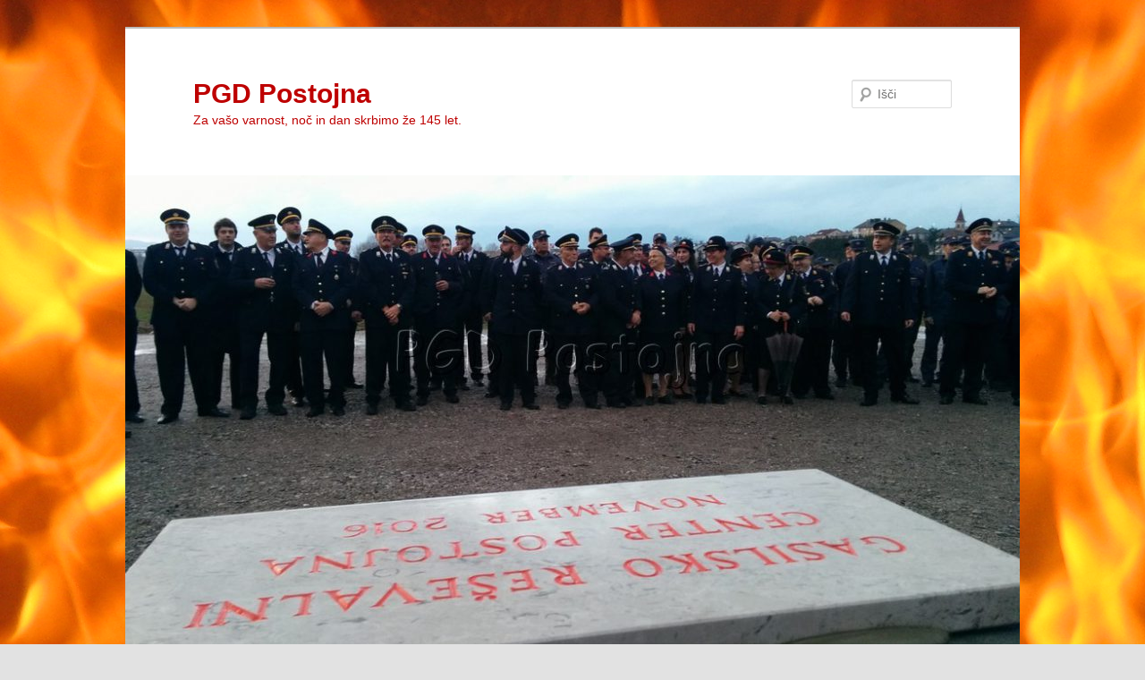

--- FILE ---
content_type: text/html; charset=UTF-8
request_url: https://www.pgd-postojna.si/archives/10161
body_size: 9815
content:
<!DOCTYPE html>
<!--[if IE 6]>
<html id="ie6" lang="sl-SI">
<![endif]-->
<!--[if IE 7]>
<html id="ie7" lang="sl-SI">
<![endif]-->
<!--[if IE 8]>
<html id="ie8" lang="sl-SI">
<![endif]-->
<!--[if !(IE 6) & !(IE 7) & !(IE 8)]><!-->
<html lang="sl-SI">
<!--<![endif]-->
<head>
<meta charset="UTF-8" />
<meta name="viewport" content="width=device-width, initial-scale=1.0" />
<title>
Nesreča pri &#8220;Paniču&#8221; | PGD Postojna	</title>
<link rel="profile" href="https://gmpg.org/xfn/11" />
<link rel="stylesheet" type="text/css" media="all" href="https://www.pgd-postojna.si/wp-content/themes/twentyeleven/style.css?ver=20241112" />
<link rel="pingback" href="https://www.pgd-postojna.si/xmlrpc.php">
<!--[if lt IE 9]>
<script src="https://www.pgd-postojna.si/wp-content/themes/twentyeleven/js/html5.js?ver=3.7.0" type="text/javascript"></script>
<![endif]-->
<meta name='robots' content='max-image-preview:large' />
<link rel="alternate" type="application/rss+xml" title="PGD Postojna &raquo; Vir" href="https://www.pgd-postojna.si/feed" />
<link rel="alternate" type="application/rss+xml" title="PGD Postojna &raquo; Vir komentarjev" href="https://www.pgd-postojna.si/comments/feed" />
<script type="text/javascript">
window._wpemojiSettings = {"baseUrl":"https:\/\/s.w.org\/images\/core\/emoji\/14.0.0\/72x72\/","ext":".png","svgUrl":"https:\/\/s.w.org\/images\/core\/emoji\/14.0.0\/svg\/","svgExt":".svg","source":{"concatemoji":"https:\/\/www.pgd-postojna.si\/wp-includes\/js\/wp-emoji-release.min.js?ver=6.2.8"}};
/*! This file is auto-generated */
!function(e,a,t){var n,r,o,i=a.createElement("canvas"),p=i.getContext&&i.getContext("2d");function s(e,t){p.clearRect(0,0,i.width,i.height),p.fillText(e,0,0);e=i.toDataURL();return p.clearRect(0,0,i.width,i.height),p.fillText(t,0,0),e===i.toDataURL()}function c(e){var t=a.createElement("script");t.src=e,t.defer=t.type="text/javascript",a.getElementsByTagName("head")[0].appendChild(t)}for(o=Array("flag","emoji"),t.supports={everything:!0,everythingExceptFlag:!0},r=0;r<o.length;r++)t.supports[o[r]]=function(e){if(p&&p.fillText)switch(p.textBaseline="top",p.font="600 32px Arial",e){case"flag":return s("\ud83c\udff3\ufe0f\u200d\u26a7\ufe0f","\ud83c\udff3\ufe0f\u200b\u26a7\ufe0f")?!1:!s("\ud83c\uddfa\ud83c\uddf3","\ud83c\uddfa\u200b\ud83c\uddf3")&&!s("\ud83c\udff4\udb40\udc67\udb40\udc62\udb40\udc65\udb40\udc6e\udb40\udc67\udb40\udc7f","\ud83c\udff4\u200b\udb40\udc67\u200b\udb40\udc62\u200b\udb40\udc65\u200b\udb40\udc6e\u200b\udb40\udc67\u200b\udb40\udc7f");case"emoji":return!s("\ud83e\udef1\ud83c\udffb\u200d\ud83e\udef2\ud83c\udfff","\ud83e\udef1\ud83c\udffb\u200b\ud83e\udef2\ud83c\udfff")}return!1}(o[r]),t.supports.everything=t.supports.everything&&t.supports[o[r]],"flag"!==o[r]&&(t.supports.everythingExceptFlag=t.supports.everythingExceptFlag&&t.supports[o[r]]);t.supports.everythingExceptFlag=t.supports.everythingExceptFlag&&!t.supports.flag,t.DOMReady=!1,t.readyCallback=function(){t.DOMReady=!0},t.supports.everything||(n=function(){t.readyCallback()},a.addEventListener?(a.addEventListener("DOMContentLoaded",n,!1),e.addEventListener("load",n,!1)):(e.attachEvent("onload",n),a.attachEvent("onreadystatechange",function(){"complete"===a.readyState&&t.readyCallback()})),(e=t.source||{}).concatemoji?c(e.concatemoji):e.wpemoji&&e.twemoji&&(c(e.twemoji),c(e.wpemoji)))}(window,document,window._wpemojiSettings);
</script>
<style type="text/css">
img.wp-smiley,
img.emoji {
	display: inline !important;
	border: none !important;
	box-shadow: none !important;
	height: 1em !important;
	width: 1em !important;
	margin: 0 0.07em !important;
	vertical-align: -0.1em !important;
	background: none !important;
	padding: 0 !important;
}
</style>
	<link rel='stylesheet' id='wp-block-library-css' href='https://www.pgd-postojna.si/wp-includes/css/dist/block-library/style.min.css?ver=6.2.8' type='text/css' media='all' />
<style id='wp-block-library-theme-inline-css' type='text/css'>
.wp-block-audio figcaption{color:#555;font-size:13px;text-align:center}.is-dark-theme .wp-block-audio figcaption{color:hsla(0,0%,100%,.65)}.wp-block-audio{margin:0 0 1em}.wp-block-code{border:1px solid #ccc;border-radius:4px;font-family:Menlo,Consolas,monaco,monospace;padding:.8em 1em}.wp-block-embed figcaption{color:#555;font-size:13px;text-align:center}.is-dark-theme .wp-block-embed figcaption{color:hsla(0,0%,100%,.65)}.wp-block-embed{margin:0 0 1em}.blocks-gallery-caption{color:#555;font-size:13px;text-align:center}.is-dark-theme .blocks-gallery-caption{color:hsla(0,0%,100%,.65)}.wp-block-image figcaption{color:#555;font-size:13px;text-align:center}.is-dark-theme .wp-block-image figcaption{color:hsla(0,0%,100%,.65)}.wp-block-image{margin:0 0 1em}.wp-block-pullquote{border-bottom:4px solid;border-top:4px solid;color:currentColor;margin-bottom:1.75em}.wp-block-pullquote cite,.wp-block-pullquote footer,.wp-block-pullquote__citation{color:currentColor;font-size:.8125em;font-style:normal;text-transform:uppercase}.wp-block-quote{border-left:.25em solid;margin:0 0 1.75em;padding-left:1em}.wp-block-quote cite,.wp-block-quote footer{color:currentColor;font-size:.8125em;font-style:normal;position:relative}.wp-block-quote.has-text-align-right{border-left:none;border-right:.25em solid;padding-left:0;padding-right:1em}.wp-block-quote.has-text-align-center{border:none;padding-left:0}.wp-block-quote.is-large,.wp-block-quote.is-style-large,.wp-block-quote.is-style-plain{border:none}.wp-block-search .wp-block-search__label{font-weight:700}.wp-block-search__button{border:1px solid #ccc;padding:.375em .625em}:where(.wp-block-group.has-background){padding:1.25em 2.375em}.wp-block-separator.has-css-opacity{opacity:.4}.wp-block-separator{border:none;border-bottom:2px solid;margin-left:auto;margin-right:auto}.wp-block-separator.has-alpha-channel-opacity{opacity:1}.wp-block-separator:not(.is-style-wide):not(.is-style-dots){width:100px}.wp-block-separator.has-background:not(.is-style-dots){border-bottom:none;height:1px}.wp-block-separator.has-background:not(.is-style-wide):not(.is-style-dots){height:2px}.wp-block-table{margin:0 0 1em}.wp-block-table td,.wp-block-table th{word-break:normal}.wp-block-table figcaption{color:#555;font-size:13px;text-align:center}.is-dark-theme .wp-block-table figcaption{color:hsla(0,0%,100%,.65)}.wp-block-video figcaption{color:#555;font-size:13px;text-align:center}.is-dark-theme .wp-block-video figcaption{color:hsla(0,0%,100%,.65)}.wp-block-video{margin:0 0 1em}.wp-block-template-part.has-background{margin-bottom:0;margin-top:0;padding:1.25em 2.375em}
</style>
<link rel='stylesheet' id='classic-theme-styles-css' href='https://www.pgd-postojna.si/wp-includes/css/classic-themes.min.css?ver=6.2.8' type='text/css' media='all' />
<style id='global-styles-inline-css' type='text/css'>
body{--wp--preset--color--black: #000;--wp--preset--color--cyan-bluish-gray: #abb8c3;--wp--preset--color--white: #fff;--wp--preset--color--pale-pink: #f78da7;--wp--preset--color--vivid-red: #cf2e2e;--wp--preset--color--luminous-vivid-orange: #ff6900;--wp--preset--color--luminous-vivid-amber: #fcb900;--wp--preset--color--light-green-cyan: #7bdcb5;--wp--preset--color--vivid-green-cyan: #00d084;--wp--preset--color--pale-cyan-blue: #8ed1fc;--wp--preset--color--vivid-cyan-blue: #0693e3;--wp--preset--color--vivid-purple: #9b51e0;--wp--preset--color--blue: #1982d1;--wp--preset--color--dark-gray: #373737;--wp--preset--color--medium-gray: #666;--wp--preset--color--light-gray: #e2e2e2;--wp--preset--gradient--vivid-cyan-blue-to-vivid-purple: linear-gradient(135deg,rgba(6,147,227,1) 0%,rgb(155,81,224) 100%);--wp--preset--gradient--light-green-cyan-to-vivid-green-cyan: linear-gradient(135deg,rgb(122,220,180) 0%,rgb(0,208,130) 100%);--wp--preset--gradient--luminous-vivid-amber-to-luminous-vivid-orange: linear-gradient(135deg,rgba(252,185,0,1) 0%,rgba(255,105,0,1) 100%);--wp--preset--gradient--luminous-vivid-orange-to-vivid-red: linear-gradient(135deg,rgba(255,105,0,1) 0%,rgb(207,46,46) 100%);--wp--preset--gradient--very-light-gray-to-cyan-bluish-gray: linear-gradient(135deg,rgb(238,238,238) 0%,rgb(169,184,195) 100%);--wp--preset--gradient--cool-to-warm-spectrum: linear-gradient(135deg,rgb(74,234,220) 0%,rgb(151,120,209) 20%,rgb(207,42,186) 40%,rgb(238,44,130) 60%,rgb(251,105,98) 80%,rgb(254,248,76) 100%);--wp--preset--gradient--blush-light-purple: linear-gradient(135deg,rgb(255,206,236) 0%,rgb(152,150,240) 100%);--wp--preset--gradient--blush-bordeaux: linear-gradient(135deg,rgb(254,205,165) 0%,rgb(254,45,45) 50%,rgb(107,0,62) 100%);--wp--preset--gradient--luminous-dusk: linear-gradient(135deg,rgb(255,203,112) 0%,rgb(199,81,192) 50%,rgb(65,88,208) 100%);--wp--preset--gradient--pale-ocean: linear-gradient(135deg,rgb(255,245,203) 0%,rgb(182,227,212) 50%,rgb(51,167,181) 100%);--wp--preset--gradient--electric-grass: linear-gradient(135deg,rgb(202,248,128) 0%,rgb(113,206,126) 100%);--wp--preset--gradient--midnight: linear-gradient(135deg,rgb(2,3,129) 0%,rgb(40,116,252) 100%);--wp--preset--duotone--dark-grayscale: url('#wp-duotone-dark-grayscale');--wp--preset--duotone--grayscale: url('#wp-duotone-grayscale');--wp--preset--duotone--purple-yellow: url('#wp-duotone-purple-yellow');--wp--preset--duotone--blue-red: url('#wp-duotone-blue-red');--wp--preset--duotone--midnight: url('#wp-duotone-midnight');--wp--preset--duotone--magenta-yellow: url('#wp-duotone-magenta-yellow');--wp--preset--duotone--purple-green: url('#wp-duotone-purple-green');--wp--preset--duotone--blue-orange: url('#wp-duotone-blue-orange');--wp--preset--font-size--small: 13px;--wp--preset--font-size--medium: 20px;--wp--preset--font-size--large: 36px;--wp--preset--font-size--x-large: 42px;--wp--preset--spacing--20: 0.44rem;--wp--preset--spacing--30: 0.67rem;--wp--preset--spacing--40: 1rem;--wp--preset--spacing--50: 1.5rem;--wp--preset--spacing--60: 2.25rem;--wp--preset--spacing--70: 3.38rem;--wp--preset--spacing--80: 5.06rem;--wp--preset--shadow--natural: 6px 6px 9px rgba(0, 0, 0, 0.2);--wp--preset--shadow--deep: 12px 12px 50px rgba(0, 0, 0, 0.4);--wp--preset--shadow--sharp: 6px 6px 0px rgba(0, 0, 0, 0.2);--wp--preset--shadow--outlined: 6px 6px 0px -3px rgba(255, 255, 255, 1), 6px 6px rgba(0, 0, 0, 1);--wp--preset--shadow--crisp: 6px 6px 0px rgba(0, 0, 0, 1);}:where(.is-layout-flex){gap: 0.5em;}body .is-layout-flow > .alignleft{float: left;margin-inline-start: 0;margin-inline-end: 2em;}body .is-layout-flow > .alignright{float: right;margin-inline-start: 2em;margin-inline-end: 0;}body .is-layout-flow > .aligncenter{margin-left: auto !important;margin-right: auto !important;}body .is-layout-constrained > .alignleft{float: left;margin-inline-start: 0;margin-inline-end: 2em;}body .is-layout-constrained > .alignright{float: right;margin-inline-start: 2em;margin-inline-end: 0;}body .is-layout-constrained > .aligncenter{margin-left: auto !important;margin-right: auto !important;}body .is-layout-constrained > :where(:not(.alignleft):not(.alignright):not(.alignfull)){max-width: var(--wp--style--global--content-size);margin-left: auto !important;margin-right: auto !important;}body .is-layout-constrained > .alignwide{max-width: var(--wp--style--global--wide-size);}body .is-layout-flex{display: flex;}body .is-layout-flex{flex-wrap: wrap;align-items: center;}body .is-layout-flex > *{margin: 0;}:where(.wp-block-columns.is-layout-flex){gap: 2em;}.has-black-color{color: var(--wp--preset--color--black) !important;}.has-cyan-bluish-gray-color{color: var(--wp--preset--color--cyan-bluish-gray) !important;}.has-white-color{color: var(--wp--preset--color--white) !important;}.has-pale-pink-color{color: var(--wp--preset--color--pale-pink) !important;}.has-vivid-red-color{color: var(--wp--preset--color--vivid-red) !important;}.has-luminous-vivid-orange-color{color: var(--wp--preset--color--luminous-vivid-orange) !important;}.has-luminous-vivid-amber-color{color: var(--wp--preset--color--luminous-vivid-amber) !important;}.has-light-green-cyan-color{color: var(--wp--preset--color--light-green-cyan) !important;}.has-vivid-green-cyan-color{color: var(--wp--preset--color--vivid-green-cyan) !important;}.has-pale-cyan-blue-color{color: var(--wp--preset--color--pale-cyan-blue) !important;}.has-vivid-cyan-blue-color{color: var(--wp--preset--color--vivid-cyan-blue) !important;}.has-vivid-purple-color{color: var(--wp--preset--color--vivid-purple) !important;}.has-black-background-color{background-color: var(--wp--preset--color--black) !important;}.has-cyan-bluish-gray-background-color{background-color: var(--wp--preset--color--cyan-bluish-gray) !important;}.has-white-background-color{background-color: var(--wp--preset--color--white) !important;}.has-pale-pink-background-color{background-color: var(--wp--preset--color--pale-pink) !important;}.has-vivid-red-background-color{background-color: var(--wp--preset--color--vivid-red) !important;}.has-luminous-vivid-orange-background-color{background-color: var(--wp--preset--color--luminous-vivid-orange) !important;}.has-luminous-vivid-amber-background-color{background-color: var(--wp--preset--color--luminous-vivid-amber) !important;}.has-light-green-cyan-background-color{background-color: var(--wp--preset--color--light-green-cyan) !important;}.has-vivid-green-cyan-background-color{background-color: var(--wp--preset--color--vivid-green-cyan) !important;}.has-pale-cyan-blue-background-color{background-color: var(--wp--preset--color--pale-cyan-blue) !important;}.has-vivid-cyan-blue-background-color{background-color: var(--wp--preset--color--vivid-cyan-blue) !important;}.has-vivid-purple-background-color{background-color: var(--wp--preset--color--vivid-purple) !important;}.has-black-border-color{border-color: var(--wp--preset--color--black) !important;}.has-cyan-bluish-gray-border-color{border-color: var(--wp--preset--color--cyan-bluish-gray) !important;}.has-white-border-color{border-color: var(--wp--preset--color--white) !important;}.has-pale-pink-border-color{border-color: var(--wp--preset--color--pale-pink) !important;}.has-vivid-red-border-color{border-color: var(--wp--preset--color--vivid-red) !important;}.has-luminous-vivid-orange-border-color{border-color: var(--wp--preset--color--luminous-vivid-orange) !important;}.has-luminous-vivid-amber-border-color{border-color: var(--wp--preset--color--luminous-vivid-amber) !important;}.has-light-green-cyan-border-color{border-color: var(--wp--preset--color--light-green-cyan) !important;}.has-vivid-green-cyan-border-color{border-color: var(--wp--preset--color--vivid-green-cyan) !important;}.has-pale-cyan-blue-border-color{border-color: var(--wp--preset--color--pale-cyan-blue) !important;}.has-vivid-cyan-blue-border-color{border-color: var(--wp--preset--color--vivid-cyan-blue) !important;}.has-vivid-purple-border-color{border-color: var(--wp--preset--color--vivid-purple) !important;}.has-vivid-cyan-blue-to-vivid-purple-gradient-background{background: var(--wp--preset--gradient--vivid-cyan-blue-to-vivid-purple) !important;}.has-light-green-cyan-to-vivid-green-cyan-gradient-background{background: var(--wp--preset--gradient--light-green-cyan-to-vivid-green-cyan) !important;}.has-luminous-vivid-amber-to-luminous-vivid-orange-gradient-background{background: var(--wp--preset--gradient--luminous-vivid-amber-to-luminous-vivid-orange) !important;}.has-luminous-vivid-orange-to-vivid-red-gradient-background{background: var(--wp--preset--gradient--luminous-vivid-orange-to-vivid-red) !important;}.has-very-light-gray-to-cyan-bluish-gray-gradient-background{background: var(--wp--preset--gradient--very-light-gray-to-cyan-bluish-gray) !important;}.has-cool-to-warm-spectrum-gradient-background{background: var(--wp--preset--gradient--cool-to-warm-spectrum) !important;}.has-blush-light-purple-gradient-background{background: var(--wp--preset--gradient--blush-light-purple) !important;}.has-blush-bordeaux-gradient-background{background: var(--wp--preset--gradient--blush-bordeaux) !important;}.has-luminous-dusk-gradient-background{background: var(--wp--preset--gradient--luminous-dusk) !important;}.has-pale-ocean-gradient-background{background: var(--wp--preset--gradient--pale-ocean) !important;}.has-electric-grass-gradient-background{background: var(--wp--preset--gradient--electric-grass) !important;}.has-midnight-gradient-background{background: var(--wp--preset--gradient--midnight) !important;}.has-small-font-size{font-size: var(--wp--preset--font-size--small) !important;}.has-medium-font-size{font-size: var(--wp--preset--font-size--medium) !important;}.has-large-font-size{font-size: var(--wp--preset--font-size--large) !important;}.has-x-large-font-size{font-size: var(--wp--preset--font-size--x-large) !important;}
.wp-block-navigation a:where(:not(.wp-element-button)){color: inherit;}
:where(.wp-block-columns.is-layout-flex){gap: 2em;}
.wp-block-pullquote{font-size: 1.5em;line-height: 1.6;}
</style>
<link rel='stylesheet' id='twentyeleven-block-style-css' href='https://www.pgd-postojna.si/wp-content/themes/twentyeleven/blocks.css?ver=20240703' type='text/css' media='all' />
<link rel="https://api.w.org/" href="https://www.pgd-postojna.si/wp-json/" /><link rel="alternate" type="application/json" href="https://www.pgd-postojna.si/wp-json/wp/v2/posts/10161" /><link rel="EditURI" type="application/rsd+xml" title="RSD" href="https://www.pgd-postojna.si/xmlrpc.php?rsd" />
<link rel="wlwmanifest" type="application/wlwmanifest+xml" href="https://www.pgd-postojna.si/wp-includes/wlwmanifest.xml" />
<meta name="generator" content="WordPress 6.2.8" />
<link rel="canonical" href="https://www.pgd-postojna.si/archives/10161" />
<link rel='shortlink' href='https://www.pgd-postojna.si/?p=10161' />
<link rel="alternate" type="application/json+oembed" href="https://www.pgd-postojna.si/wp-json/oembed/1.0/embed?url=https%3A%2F%2Fwww.pgd-postojna.si%2Farchives%2F10161" />
<link rel="alternate" type="text/xml+oembed" href="https://www.pgd-postojna.si/wp-json/oembed/1.0/embed?url=https%3A%2F%2Fwww.pgd-postojna.si%2Farchives%2F10161&#038;format=xml" />
			<style type="text/css">
				.gllr_image_row {
					clear: both;
				}
			</style>
			<!-- Analytics by WP Statistics v14.12.1 - https://wp-statistics.com -->
		<style type="text/css" id="twentyeleven-header-css">
				#site-title a,
		#site-description {
			color: #be0000;
		}
		</style>
		<style type="text/css" id="custom-background-css">
body.custom-background { background-image: url("https://www.pgd-postojna.si/wp-content/uploads/IMG_95742.jpg"); background-position: left top; background-size: auto; background-repeat: repeat; background-attachment: scroll; }
</style>
	<link rel="icon" href="https://www.pgd-postojna.si/wp-content/uploads/2015/06/cropped-2015-06-06-17.33.36-32x32.jpg" sizes="32x32" />
<link rel="icon" href="https://www.pgd-postojna.si/wp-content/uploads/2015/06/cropped-2015-06-06-17.33.36-192x192.jpg" sizes="192x192" />
<link rel="apple-touch-icon" href="https://www.pgd-postojna.si/wp-content/uploads/2015/06/cropped-2015-06-06-17.33.36-180x180.jpg" />
<meta name="msapplication-TileImage" content="https://www.pgd-postojna.si/wp-content/uploads/2015/06/cropped-2015-06-06-17.33.36-270x270.jpg" />
</head>

<body class="post-template-default single single-post postid-10161 single-format-gallery custom-background wp-embed-responsive gllr_twentyeleven single-author singular two-column right-sidebar">
<div class="skip-link"><a class="assistive-text" href="#content">Preskoči na glavno vsebino</a></div><svg xmlns="http://www.w3.org/2000/svg" viewBox="0 0 0 0" width="0" height="0" focusable="false" role="none" style="visibility: hidden; position: absolute; left: -9999px; overflow: hidden;" ><defs><filter id="wp-duotone-dark-grayscale"><feColorMatrix color-interpolation-filters="sRGB" type="matrix" values=" .299 .587 .114 0 0 .299 .587 .114 0 0 .299 .587 .114 0 0 .299 .587 .114 0 0 " /><feComponentTransfer color-interpolation-filters="sRGB" ><feFuncR type="table" tableValues="0 0.49803921568627" /><feFuncG type="table" tableValues="0 0.49803921568627" /><feFuncB type="table" tableValues="0 0.49803921568627" /><feFuncA type="table" tableValues="1 1" /></feComponentTransfer><feComposite in2="SourceGraphic" operator="in" /></filter></defs></svg><svg xmlns="http://www.w3.org/2000/svg" viewBox="0 0 0 0" width="0" height="0" focusable="false" role="none" style="visibility: hidden; position: absolute; left: -9999px; overflow: hidden;" ><defs><filter id="wp-duotone-grayscale"><feColorMatrix color-interpolation-filters="sRGB" type="matrix" values=" .299 .587 .114 0 0 .299 .587 .114 0 0 .299 .587 .114 0 0 .299 .587 .114 0 0 " /><feComponentTransfer color-interpolation-filters="sRGB" ><feFuncR type="table" tableValues="0 1" /><feFuncG type="table" tableValues="0 1" /><feFuncB type="table" tableValues="0 1" /><feFuncA type="table" tableValues="1 1" /></feComponentTransfer><feComposite in2="SourceGraphic" operator="in" /></filter></defs></svg><svg xmlns="http://www.w3.org/2000/svg" viewBox="0 0 0 0" width="0" height="0" focusable="false" role="none" style="visibility: hidden; position: absolute; left: -9999px; overflow: hidden;" ><defs><filter id="wp-duotone-purple-yellow"><feColorMatrix color-interpolation-filters="sRGB" type="matrix" values=" .299 .587 .114 0 0 .299 .587 .114 0 0 .299 .587 .114 0 0 .299 .587 .114 0 0 " /><feComponentTransfer color-interpolation-filters="sRGB" ><feFuncR type="table" tableValues="0.54901960784314 0.98823529411765" /><feFuncG type="table" tableValues="0 1" /><feFuncB type="table" tableValues="0.71764705882353 0.25490196078431" /><feFuncA type="table" tableValues="1 1" /></feComponentTransfer><feComposite in2="SourceGraphic" operator="in" /></filter></defs></svg><svg xmlns="http://www.w3.org/2000/svg" viewBox="0 0 0 0" width="0" height="0" focusable="false" role="none" style="visibility: hidden; position: absolute; left: -9999px; overflow: hidden;" ><defs><filter id="wp-duotone-blue-red"><feColorMatrix color-interpolation-filters="sRGB" type="matrix" values=" .299 .587 .114 0 0 .299 .587 .114 0 0 .299 .587 .114 0 0 .299 .587 .114 0 0 " /><feComponentTransfer color-interpolation-filters="sRGB" ><feFuncR type="table" tableValues="0 1" /><feFuncG type="table" tableValues="0 0.27843137254902" /><feFuncB type="table" tableValues="0.5921568627451 0.27843137254902" /><feFuncA type="table" tableValues="1 1" /></feComponentTransfer><feComposite in2="SourceGraphic" operator="in" /></filter></defs></svg><svg xmlns="http://www.w3.org/2000/svg" viewBox="0 0 0 0" width="0" height="0" focusable="false" role="none" style="visibility: hidden; position: absolute; left: -9999px; overflow: hidden;" ><defs><filter id="wp-duotone-midnight"><feColorMatrix color-interpolation-filters="sRGB" type="matrix" values=" .299 .587 .114 0 0 .299 .587 .114 0 0 .299 .587 .114 0 0 .299 .587 .114 0 0 " /><feComponentTransfer color-interpolation-filters="sRGB" ><feFuncR type="table" tableValues="0 0" /><feFuncG type="table" tableValues="0 0.64705882352941" /><feFuncB type="table" tableValues="0 1" /><feFuncA type="table" tableValues="1 1" /></feComponentTransfer><feComposite in2="SourceGraphic" operator="in" /></filter></defs></svg><svg xmlns="http://www.w3.org/2000/svg" viewBox="0 0 0 0" width="0" height="0" focusable="false" role="none" style="visibility: hidden; position: absolute; left: -9999px; overflow: hidden;" ><defs><filter id="wp-duotone-magenta-yellow"><feColorMatrix color-interpolation-filters="sRGB" type="matrix" values=" .299 .587 .114 0 0 .299 .587 .114 0 0 .299 .587 .114 0 0 .299 .587 .114 0 0 " /><feComponentTransfer color-interpolation-filters="sRGB" ><feFuncR type="table" tableValues="0.78039215686275 1" /><feFuncG type="table" tableValues="0 0.94901960784314" /><feFuncB type="table" tableValues="0.35294117647059 0.47058823529412" /><feFuncA type="table" tableValues="1 1" /></feComponentTransfer><feComposite in2="SourceGraphic" operator="in" /></filter></defs></svg><svg xmlns="http://www.w3.org/2000/svg" viewBox="0 0 0 0" width="0" height="0" focusable="false" role="none" style="visibility: hidden; position: absolute; left: -9999px; overflow: hidden;" ><defs><filter id="wp-duotone-purple-green"><feColorMatrix color-interpolation-filters="sRGB" type="matrix" values=" .299 .587 .114 0 0 .299 .587 .114 0 0 .299 .587 .114 0 0 .299 .587 .114 0 0 " /><feComponentTransfer color-interpolation-filters="sRGB" ><feFuncR type="table" tableValues="0.65098039215686 0.40392156862745" /><feFuncG type="table" tableValues="0 1" /><feFuncB type="table" tableValues="0.44705882352941 0.4" /><feFuncA type="table" tableValues="1 1" /></feComponentTransfer><feComposite in2="SourceGraphic" operator="in" /></filter></defs></svg><svg xmlns="http://www.w3.org/2000/svg" viewBox="0 0 0 0" width="0" height="0" focusable="false" role="none" style="visibility: hidden; position: absolute; left: -9999px; overflow: hidden;" ><defs><filter id="wp-duotone-blue-orange"><feColorMatrix color-interpolation-filters="sRGB" type="matrix" values=" .299 .587 .114 0 0 .299 .587 .114 0 0 .299 .587 .114 0 0 .299 .587 .114 0 0 " /><feComponentTransfer color-interpolation-filters="sRGB" ><feFuncR type="table" tableValues="0.098039215686275 1" /><feFuncG type="table" tableValues="0 0.66274509803922" /><feFuncB type="table" tableValues="0.84705882352941 0.41960784313725" /><feFuncA type="table" tableValues="1 1" /></feComponentTransfer><feComposite in2="SourceGraphic" operator="in" /></filter></defs></svg><div id="page" class="hfeed">
	<header id="branding">
			<hgroup>
				<h1 id="site-title"><span><a href="https://www.pgd-postojna.si/" rel="home">PGD Postojna</a></span></h1>
				<h2 id="site-description">Za vašo varnost, noč in dan skrbimo že 145 let.</h2>
			</hgroup>

						<a href="https://www.pgd-postojna.si/">
				<img src="https://www.pgd-postojna.si/wp-content/uploads/2016/11/cropped-IMG_20161121_161038.jpg" width="1000" height="526" alt="PGD Postojna" srcset="https://www.pgd-postojna.si/wp-content/uploads/2016/11/cropped-IMG_20161121_161038.jpg 1000w, https://www.pgd-postojna.si/wp-content/uploads/2016/11/cropped-IMG_20161121_161038-300x158.jpg 300w, https://www.pgd-postojna.si/wp-content/uploads/2016/11/cropped-IMG_20161121_161038-768x404.jpg 768w, https://www.pgd-postojna.si/wp-content/uploads/2016/11/cropped-IMG_20161121_161038-500x263.jpg 500w" sizes="(max-width: 1000px) 100vw, 1000px" />			</a>
			
									<form method="get" id="searchform" action="https://www.pgd-postojna.si/">
		<label for="s" class="assistive-text">Išči</label>
		<input type="text" class="field" name="s" id="s" placeholder="Išči" />
		<input type="submit" class="submit" name="submit" id="searchsubmit" value="Išči" />
	</form>
			
			<nav id="access">
				<h3 class="assistive-text">Glavni meni</h3>
				<div class="menu-osnovni-container"><ul id="menu-osnovni" class="menu"><li id="menu-item-59" class="menu-item menu-item-type-custom menu-item-object-custom menu-item-home menu-item-59"><a href="http://www.pgd-postojna.si/">Domov</a></li>
<li id="menu-item-648" class="menu-item menu-item-type-post_type menu-item-object-page menu-item-has-children menu-item-648"><a href="https://www.pgd-postojna.si/o-nas">O nas</a>
<ul class="sub-menu">
	<li id="menu-item-649" class="menu-item menu-item-type-post_type menu-item-object-page menu-item-649"><a href="https://www.pgd-postojna.si/o-nas/drustvo-danes">Društvo danes</a></li>
	<li id="menu-item-650" class="menu-item menu-item-type-post_type menu-item-object-page menu-item-650"><a href="https://www.pgd-postojna.si/o-nas/vodstvo">Vodstvo</a></li>
	<li id="menu-item-651" class="menu-item menu-item-type-post_type menu-item-object-page menu-item-651"><a href="https://www.pgd-postojna.si/o-nas/vodstvo/poveljstvo">Poveljstvo</a></li>
	<li id="menu-item-652" class="menu-item menu-item-type-post_type menu-item-object-page menu-item-652"><a href="https://www.pgd-postojna.si/o-nas/upravni-odbor">Upravni odbor</a></li>
	<li id="menu-item-653" class="menu-item menu-item-type-post_type menu-item-object-page menu-item-653"><a href="https://www.pgd-postojna.si/o-nas/nadzorni-odbor">Nadzorni odbor</a></li>
	<li id="menu-item-654" class="menu-item menu-item-type-post_type menu-item-object-page menu-item-654"><a href="https://www.pgd-postojna.si/o-nas/castno-razsodisce">Disciplinska komisija</a></li>
</ul>
</li>
<li id="menu-item-144" class="menu-item menu-item-type-post_type menu-item-object-page menu-item-144"><a href="https://www.pgd-postojna.si/zgodovina">Zgodovina</a></li>
<li id="menu-item-61" class="menu-item menu-item-type-post_type menu-item-object-page menu-item-has-children menu-item-61"><a href="https://www.pgd-postojna.si/vozila">Vozila</a>
<ul class="sub-menu">
	<li id="menu-item-12882" class="menu-item menu-item-type-post_type menu-item-object-page menu-item-12882"><a href="https://www.pgd-postojna.si/pv-1">PV-1</a></li>
	<li id="menu-item-531" class="menu-item menu-item-type-post_type menu-item-object-page menu-item-531"><a href="https://www.pgd-postojna.si/vozila/pv-1">GVM</a></li>
	<li id="menu-item-107" class="menu-item menu-item-type-post_type menu-item-object-page menu-item-107"><a href="https://www.pgd-postojna.si/vozila/vw-transporter-htv-2">HTRV-1</a></li>
	<li id="menu-item-532" class="menu-item menu-item-type-post_type menu-item-object-page menu-item-532"><a href="https://www.pgd-postojna.si/vozila/trv-1">TRV D</a></li>
	<li id="menu-item-527" class="menu-item menu-item-type-post_type menu-item-object-page menu-item-527"><a href="https://www.pgd-postojna.si/vozila/ovd">GVC 1</a></li>
	<li id="menu-item-535" class="menu-item menu-item-type-post_type menu-item-object-page menu-item-535"><a href="https://www.pgd-postojna.si/vozila/gvc-2450">GVC 2</a></li>
	<li id="menu-item-20444" class="menu-item menu-item-type-post_type menu-item-object-page menu-item-20444"><a href="https://www.pgd-postojna.si/gvc-3">GVC – 3</a></li>
	<li id="menu-item-138" class="menu-item menu-item-type-post_type menu-item-object-page menu-item-138"><a href="https://www.pgd-postojna.si/vozila/gozdar">GCGP 1</a></li>
	<li id="menu-item-529" class="menu-item menu-item-type-post_type menu-item-object-page menu-item-529"><a href="https://www.pgd-postojna.si/vozila/gv-gp-1">GVGP-1</a></li>
	<li id="menu-item-530" class="menu-item menu-item-type-post_type menu-item-object-page menu-item-530"><a href="https://www.pgd-postojna.si/vozila/gv-gp-2">GVGP-2</a></li>
	<li id="menu-item-2256" class="menu-item menu-item-type-post_type menu-item-object-page menu-item-2256"><a href="https://www.pgd-postojna.si/vozila/gv-gp-2-2">GV-GP 2</a></li>
	<li id="menu-item-12165" class="menu-item menu-item-type-post_type menu-item-object-page menu-item-12165"><a href="https://www.pgd-postojna.si/vozila/alk-33m">ALK 33m</a></li>
	<li id="menu-item-524" class="menu-item menu-item-type-post_type menu-item-object-page menu-item-524"><a href="https://www.pgd-postojna.si/vozila/alk-44">ALK 44m</a></li>
	<li id="menu-item-12887" class="menu-item menu-item-type-post_type menu-item-object-page menu-item-12887"><a href="https://www.pgd-postojna.si/vgv">VGV</a></li>
	<li id="menu-item-526" class="menu-item menu-item-type-post_type menu-item-object-page menu-item-526"><a href="https://www.pgd-postojna.si/vozila/ovd-2">GVL – 1</a></li>
	<li id="menu-item-528" class="menu-item menu-item-type-post_type menu-item-object-page menu-item-528"><a href="https://www.pgd-postojna.si/vozila/gvm">GVM</a></li>
	<li id="menu-item-525" class="menu-item menu-item-type-post_type menu-item-object-page menu-item-525"><a href="https://www.pgd-postojna.si/vozila/grc-1">GRČ-1</a></li>
</ul>
</li>
<li id="menu-item-643" class="menu-item menu-item-type-post_type menu-item-object-page menu-item-643"><a href="https://www.pgd-postojna.si/operativa-2">Operativa</a></li>
<li id="menu-item-384" class="menu-item menu-item-type-post_type menu-item-object-page menu-item-has-children menu-item-384"><a href="https://www.pgd-postojna.si/prevenitva">Prevenitva</a>
<ul class="sub-menu">
	<li id="menu-item-695" class="menu-item menu-item-type-post_type menu-item-object-page menu-item-695"><a href="https://www.pgd-postojna.si/prevenitva/postopki-in-naloge-v-primeru-pozara">Postopki in naloge v primeru požara</a></li>
	<li id="menu-item-703" class="menu-item menu-item-type-post_type menu-item-object-page menu-item-703"><a href="https://www.pgd-postojna.si/prevenitva/pozarna-varnost">Požarna varnost</a></li>
</ul>
</li>
<li id="menu-item-149" class="menu-item menu-item-type-post_type menu-item-object-page menu-item-has-children menu-item-149"><a href="https://www.pgd-postojna.si/storitve">Storitve</a>
<ul class="sub-menu">
	<li id="menu-item-536" class="menu-item menu-item-type-post_type menu-item-object-page menu-item-536"><a href="https://www.pgd-postojna.si/storitve/servis-gasilnikov">SERVIS GASILNIKOV</a></li>
	<li id="menu-item-545" class="menu-item menu-item-type-post_type menu-item-object-page menu-item-545"><a href="https://www.pgd-postojna.si/storitve/pregledi-in-preizkusi-hidrantnega-omrezja">PREGLEDI IN PREIZKUSI HIDRANTNEGA OMREŽJA</a></li>
	<li id="menu-item-552" class="menu-item menu-item-type-post_type menu-item-object-page menu-item-552"><a href="https://www.pgd-postojna.si/storitve/izobrazevanje-in-usposabljanje">IZOBRAŽEVANJE IN USPOSABLJANJE</a></li>
	<li id="menu-item-572" class="menu-item menu-item-type-post_type menu-item-object-page menu-item-572"><a href="https://www.pgd-postojna.si/servis-in-prodaja-naprav">SERVIS IN PRODAJA NAPRAV</a></li>
	<li id="menu-item-604" class="menu-item menu-item-type-post_type menu-item-object-page menu-item-604"><a href="https://www.pgd-postojna.si/prevozi-vode-in-pranje">PREVOZI VODE IN PRANJE</a></li>
	<li id="menu-item-611" class="menu-item menu-item-type-post_type menu-item-object-page menu-item-611"><a href="https://www.pgd-postojna.si/polnjenje-tlacnih-posod">POLNJENJE TLAČNIH POSOD</a></li>
	<li id="menu-item-616" class="menu-item menu-item-type-post_type menu-item-object-page menu-item-616"><a href="https://www.pgd-postojna.si/prevozi">PREVOZI</a></li>
	<li id="menu-item-621" class="menu-item menu-item-type-post_type menu-item-object-page menu-item-621"><a href="https://www.pgd-postojna.si/druge-storitve">DRUGE STORITVE</a></li>
</ul>
</li>
<li id="menu-item-1355" class="menu-item menu-item-type-post_type menu-item-object-page menu-item-1355"><a href="https://www.pgd-postojna.si/galerija-2">Galerija</a></li>
</ul></div>			</nav><!-- #access -->
	</header><!-- #branding -->


	<div id="main">

		<div id="primary">
			<div id="content" role="main">

				
					<nav id="nav-single">
						<h3 class="assistive-text">Krmarjenje po prispevkih</h3>
						<span class="nav-previous"><a href="https://www.pgd-postojna.si/archives/10144" rel="prev"><span class="meta-nav">&larr;</span> Nazaj</a></span>
						<span class="nav-next"><a href="https://www.pgd-postojna.si/archives/10182" rel="next">Naslednji <span class="meta-nav">&rarr;</span></a></span>
					</nav><!-- #nav-single -->

					
<article id="post-10161" class="post-10161 post type-post status-publish format-gallery hentry category-intervencije-2016 post_format-post-format-gallery">
	<header class="entry-header">
		<h1 class="entry-title">Nesreča pri &#8220;Paniču&#8221;</h1>

				<div class="entry-meta">
			<span class="sep">Objavljeno </span><a href="https://www.pgd-postojna.si/archives/10161" title="16:33" rel="bookmark"><time class="entry-date" datetime="2016-09-07T16:33:01+01:00">7. septembra, 2016</time></a><span class="by-author"> <span class="sep">, </span> <span class="author vcard"><a class="url fn n" href="https://www.pgd-postojna.si/archives/author/pgdpostojna" title="Poglej vse prispevke, ki jih je objavil/a pgdpostojna" rel="author">pgdpostojna</a></span></span>		</div><!-- .entry-meta -->
			</header><!-- .entry-header -->

	<div class="entry-content">
		<p>V torek, 6. septembra, smo ob 15.01 uri odhiteli na regionalno cesto med Postojno in Razdrtim. Pred &#8220;Smrekcami&#8221; sta voznik motornega kolesa in sopotnica na motorju zapeljala z vozišča in trčila v obcestno drevo. Gasilci smo na kraju trčenja izvedli prometno in protipožarno varovanje, odstranili vozilo, da smo lahko nudili pomoč ekipi NMP pri oskrbi in prenosu poškodovanega do reševalnega vozila.</p>
<p style="text-align: center;"><a href="http://www.pgd-postojna.si/archives/10161/img_20160906_150946" rel="attachment wp-att-10162"><img decoding="async" class="aligncenter size-medium wp-image-10162" src="http://www.pgd-postojna.si/wp-content/uploads/2016/09/IMG_20160906_150946-300x225.jpg" alt="IMG_20160906_150946" width="300" height="225" srcset="https://www.pgd-postojna.si/wp-content/uploads/2016/09/IMG_20160906_150946-300x225.jpg 300w, https://www.pgd-postojna.si/wp-content/uploads/2016/09/IMG_20160906_150946.jpg 1024w, https://www.pgd-postojna.si/wp-content/uploads/2016/09/IMG_20160906_150946-400x300.jpg 400w, https://www.pgd-postojna.si/wp-content/uploads/2016/09/IMG_20160906_150946-160x120.jpg 160w" sizes="(max-width: 300px) 100vw, 300px" /></a> <a href="http://www.pgd-postojna.si/archives/10161/img_20160906_150955" rel="attachment wp-att-10163"><img decoding="async" loading="lazy" class="aligncenter size-medium wp-image-10163" src="http://www.pgd-postojna.si/wp-content/uploads/2016/09/IMG_20160906_150955-300x225.jpg" alt="IMG_20160906_150955" width="300" height="225" srcset="https://www.pgd-postojna.si/wp-content/uploads/2016/09/IMG_20160906_150955-300x225.jpg 300w, https://www.pgd-postojna.si/wp-content/uploads/2016/09/IMG_20160906_150955.jpg 1024w, https://www.pgd-postojna.si/wp-content/uploads/2016/09/IMG_20160906_150955-400x300.jpg 400w, https://www.pgd-postojna.si/wp-content/uploads/2016/09/IMG_20160906_150955-160x120.jpg 160w" sizes="(max-width: 300px) 100vw, 300px" /></a> <a href="http://www.pgd-postojna.si/archives/10161/img_20160906_151346" rel="attachment wp-att-10164"><img decoding="async" loading="lazy" class="aligncenter size-medium wp-image-10164" src="http://www.pgd-postojna.si/wp-content/uploads/2016/09/IMG_20160906_151346-300x225.jpg" alt="IMG_20160906_151346" width="300" height="225" srcset="https://www.pgd-postojna.si/wp-content/uploads/2016/09/IMG_20160906_151346-300x225.jpg 300w, https://www.pgd-postojna.si/wp-content/uploads/2016/09/IMG_20160906_151346.jpg 1024w, https://www.pgd-postojna.si/wp-content/uploads/2016/09/IMG_20160906_151346-400x300.jpg 400w, https://www.pgd-postojna.si/wp-content/uploads/2016/09/IMG_20160906_151346-160x120.jpg 160w" sizes="(max-width: 300px) 100vw, 300px" /></a></p>
			</div><!-- .entry-content -->

	<footer class="entry-meta">
		Ta vnos je objavil <a href="https://www.pgd-postojna.si/archives/author/pgdpostojna">pgdpostojna</a> v <a href="https://www.pgd-postojna.si/archives/category/intervencije-2016" rel="category tag">Intervencije 2016</a>. Dodaj zaznamek do <a href="https://www.pgd-postojna.si/archives/10161" title="Trajna povezava do Nesreča pri &#8220;Paniču&#8221;" rel="bookmark">trajne povezave</a> .
		
			</footer><!-- .entry-meta -->
</article><!-- #post-10161 -->

						<div id="comments">
	
	
	
	
</div><!-- #comments -->

				
			</div><!-- #content -->
		</div><!-- #primary -->


	</div><!-- #main -->

	<footer id="colophon">

			
<div id="supplementary" class="one">
	
		<div id="second" class="widget-area" role="complementary">
		<aside id="search-3" class="widget widget_search">	<form method="get" id="searchform" action="https://www.pgd-postojna.si/">
		<label for="s" class="assistive-text">Išči</label>
		<input type="text" class="field" name="s" id="s" placeholder="Išči" />
		<input type="submit" class="submit" name="submit" id="searchsubmit" value="Išči" />
	</form>
</aside><aside id="archives-3" class="widget widget_archive"><h3 class="widget-title">Arhivi</h3>		<label class="screen-reader-text" for="archives-dropdown-3">Arhivi</label>
		<select id="archives-dropdown-3" name="archive-dropdown">
			
			<option value="">Izberite mesec</option>
				<option value='https://www.pgd-postojna.si/archives/date/2026/01'> januar 2026 &nbsp;(2)</option>
	<option value='https://www.pgd-postojna.si/archives/date/2025/12'> december 2025 &nbsp;(3)</option>
	<option value='https://www.pgd-postojna.si/archives/date/2025/11'> november 2025 &nbsp;(7)</option>
	<option value='https://www.pgd-postojna.si/archives/date/2025/10'> oktober 2025 &nbsp;(7)</option>
	<option value='https://www.pgd-postojna.si/archives/date/2025/09'> september 2025 &nbsp;(5)</option>
	<option value='https://www.pgd-postojna.si/archives/date/2025/08'> avgust 2025 &nbsp;(8)</option>
	<option value='https://www.pgd-postojna.si/archives/date/2025/07'> julij 2025 &nbsp;(6)</option>
	<option value='https://www.pgd-postojna.si/archives/date/2025/06'> junij 2025 &nbsp;(10)</option>
	<option value='https://www.pgd-postojna.si/archives/date/2025/05'> maj 2025 &nbsp;(7)</option>
	<option value='https://www.pgd-postojna.si/archives/date/2025/04'> april 2025 &nbsp;(10)</option>
	<option value='https://www.pgd-postojna.si/archives/date/2025/03'> marec 2025 &nbsp;(11)</option>
	<option value='https://www.pgd-postojna.si/archives/date/2025/02'> februar 2025 &nbsp;(5)</option>
	<option value='https://www.pgd-postojna.si/archives/date/2025/01'> januar 2025 &nbsp;(6)</option>
	<option value='https://www.pgd-postojna.si/archives/date/2024/12'> december 2024 &nbsp;(8)</option>
	<option value='https://www.pgd-postojna.si/archives/date/2024/11'> november 2024 &nbsp;(7)</option>
	<option value='https://www.pgd-postojna.si/archives/date/2024/10'> oktober 2024 &nbsp;(8)</option>
	<option value='https://www.pgd-postojna.si/archives/date/2024/09'> september 2024 &nbsp;(12)</option>
	<option value='https://www.pgd-postojna.si/archives/date/2024/08'> avgust 2024 &nbsp;(8)</option>
	<option value='https://www.pgd-postojna.si/archives/date/2024/07'> julij 2024 &nbsp;(9)</option>
	<option value='https://www.pgd-postojna.si/archives/date/2024/06'> junij 2024 &nbsp;(11)</option>
	<option value='https://www.pgd-postojna.si/archives/date/2024/05'> maj 2024 &nbsp;(9)</option>
	<option value='https://www.pgd-postojna.si/archives/date/2024/04'> april 2024 &nbsp;(8)</option>
	<option value='https://www.pgd-postojna.si/archives/date/2024/03'> marec 2024 &nbsp;(10)</option>
	<option value='https://www.pgd-postojna.si/archives/date/2024/02'> februar 2024 &nbsp;(3)</option>
	<option value='https://www.pgd-postojna.si/archives/date/2024/01'> januar 2024 &nbsp;(4)</option>
	<option value='https://www.pgd-postojna.si/archives/date/2023/12'> december 2023 &nbsp;(8)</option>
	<option value='https://www.pgd-postojna.si/archives/date/2023/11'> november 2023 &nbsp;(3)</option>
	<option value='https://www.pgd-postojna.si/archives/date/2023/10'> oktober 2023 &nbsp;(6)</option>
	<option value='https://www.pgd-postojna.si/archives/date/2023/09'> september 2023 &nbsp;(9)</option>
	<option value='https://www.pgd-postojna.si/archives/date/2023/08'> avgust 2023 &nbsp;(7)</option>
	<option value='https://www.pgd-postojna.si/archives/date/2023/07'> julij 2023 &nbsp;(5)</option>
	<option value='https://www.pgd-postojna.si/archives/date/2023/06'> junij 2023 &nbsp;(9)</option>
	<option value='https://www.pgd-postojna.si/archives/date/2023/05'> maj 2023 &nbsp;(5)</option>
	<option value='https://www.pgd-postojna.si/archives/date/2023/04'> april 2023 &nbsp;(3)</option>
	<option value='https://www.pgd-postojna.si/archives/date/2023/03'> marec 2023 &nbsp;(7)</option>
	<option value='https://www.pgd-postojna.si/archives/date/2023/02'> februar 2023 &nbsp;(4)</option>
	<option value='https://www.pgd-postojna.si/archives/date/2023/01'> januar 2023 &nbsp;(2)</option>
	<option value='https://www.pgd-postojna.si/archives/date/2022/12'> december 2022 &nbsp;(6)</option>
	<option value='https://www.pgd-postojna.si/archives/date/2022/11'> november 2022 &nbsp;(4)</option>
	<option value='https://www.pgd-postojna.si/archives/date/2022/10'> oktober 2022 &nbsp;(4)</option>
	<option value='https://www.pgd-postojna.si/archives/date/2022/09'> september 2022 &nbsp;(9)</option>
	<option value='https://www.pgd-postojna.si/archives/date/2022/08'> avgust 2022 &nbsp;(3)</option>
	<option value='https://www.pgd-postojna.si/archives/date/2022/07'> julij 2022 &nbsp;(4)</option>
	<option value='https://www.pgd-postojna.si/archives/date/2022/06'> junij 2022 &nbsp;(5)</option>
	<option value='https://www.pgd-postojna.si/archives/date/2022/05'> maj 2022 &nbsp;(8)</option>
	<option value='https://www.pgd-postojna.si/archives/date/2022/04'> april 2022 &nbsp;(4)</option>
	<option value='https://www.pgd-postojna.si/archives/date/2022/03'> marec 2022 &nbsp;(4)</option>
	<option value='https://www.pgd-postojna.si/archives/date/2022/02'> februar 2022 &nbsp;(5)</option>
	<option value='https://www.pgd-postojna.si/archives/date/2022/01'> januar 2022 &nbsp;(6)</option>
	<option value='https://www.pgd-postojna.si/archives/date/2021/12'> december 2021 &nbsp;(3)</option>
	<option value='https://www.pgd-postojna.si/archives/date/2021/11'> november 2021 &nbsp;(5)</option>
	<option value='https://www.pgd-postojna.si/archives/date/2021/10'> oktober 2021 &nbsp;(9)</option>
	<option value='https://www.pgd-postojna.si/archives/date/2021/09'> september 2021 &nbsp;(6)</option>
	<option value='https://www.pgd-postojna.si/archives/date/2021/08'> avgust 2021 &nbsp;(6)</option>
	<option value='https://www.pgd-postojna.si/archives/date/2021/07'> julij 2021 &nbsp;(2)</option>
	<option value='https://www.pgd-postojna.si/archives/date/2021/06'> junij 2021 &nbsp;(7)</option>
	<option value='https://www.pgd-postojna.si/archives/date/2021/05'> maj 2021 &nbsp;(1)</option>
	<option value='https://www.pgd-postojna.si/archives/date/2021/04'> april 2021 &nbsp;(1)</option>
	<option value='https://www.pgd-postojna.si/archives/date/2021/03'> marec 2021 &nbsp;(2)</option>
	<option value='https://www.pgd-postojna.si/archives/date/2021/02'> februar 2021 &nbsp;(3)</option>
	<option value='https://www.pgd-postojna.si/archives/date/2021/01'> januar 2021 &nbsp;(2)</option>
	<option value='https://www.pgd-postojna.si/archives/date/2020/12'> december 2020 &nbsp;(2)</option>
	<option value='https://www.pgd-postojna.si/archives/date/2020/11'> november 2020 &nbsp;(6)</option>
	<option value='https://www.pgd-postojna.si/archives/date/2020/10'> oktober 2020 &nbsp;(2)</option>
	<option value='https://www.pgd-postojna.si/archives/date/2020/09'> september 2020 &nbsp;(6)</option>
	<option value='https://www.pgd-postojna.si/archives/date/2020/08'> avgust 2020 &nbsp;(1)</option>
	<option value='https://www.pgd-postojna.si/archives/date/2020/07'> julij 2020 &nbsp;(8)</option>
	<option value='https://www.pgd-postojna.si/archives/date/2020/06'> junij 2020 &nbsp;(8)</option>
	<option value='https://www.pgd-postojna.si/archives/date/2020/05'> maj 2020 &nbsp;(2)</option>
	<option value='https://www.pgd-postojna.si/archives/date/2020/04'> april 2020 &nbsp;(3)</option>
	<option value='https://www.pgd-postojna.si/archives/date/2020/03'> marec 2020 &nbsp;(5)</option>
	<option value='https://www.pgd-postojna.si/archives/date/2020/02'> februar 2020 &nbsp;(6)</option>
	<option value='https://www.pgd-postojna.si/archives/date/2020/01'> januar 2020 &nbsp;(4)</option>
	<option value='https://www.pgd-postojna.si/archives/date/2019/12'> december 2019 &nbsp;(5)</option>
	<option value='https://www.pgd-postojna.si/archives/date/2019/11'> november 2019 &nbsp;(6)</option>
	<option value='https://www.pgd-postojna.si/archives/date/2019/10'> oktober 2019 &nbsp;(9)</option>
	<option value='https://www.pgd-postojna.si/archives/date/2019/09'> september 2019 &nbsp;(4)</option>
	<option value='https://www.pgd-postojna.si/archives/date/2019/08'> avgust 2019 &nbsp;(3)</option>
	<option value='https://www.pgd-postojna.si/archives/date/2019/07'> julij 2019 &nbsp;(4)</option>
	<option value='https://www.pgd-postojna.si/archives/date/2019/06'> junij 2019 &nbsp;(5)</option>
	<option value='https://www.pgd-postojna.si/archives/date/2019/05'> maj 2019 &nbsp;(5)</option>
	<option value='https://www.pgd-postojna.si/archives/date/2019/04'> april 2019 &nbsp;(4)</option>
	<option value='https://www.pgd-postojna.si/archives/date/2019/03'> marec 2019 &nbsp;(3)</option>
	<option value='https://www.pgd-postojna.si/archives/date/2019/02'> februar 2019 &nbsp;(9)</option>
	<option value='https://www.pgd-postojna.si/archives/date/2019/01'> januar 2019 &nbsp;(3)</option>
	<option value='https://www.pgd-postojna.si/archives/date/2018/12'> december 2018 &nbsp;(7)</option>
	<option value='https://www.pgd-postojna.si/archives/date/2018/11'> november 2018 &nbsp;(4)</option>
	<option value='https://www.pgd-postojna.si/archives/date/2018/10'> oktober 2018 &nbsp;(11)</option>
	<option value='https://www.pgd-postojna.si/archives/date/2018/09'> september 2018 &nbsp;(16)</option>
	<option value='https://www.pgd-postojna.si/archives/date/2018/08'> avgust 2018 &nbsp;(4)</option>
	<option value='https://www.pgd-postojna.si/archives/date/2018/07'> julij 2018 &nbsp;(12)</option>
	<option value='https://www.pgd-postojna.si/archives/date/2018/06'> junij 2018 &nbsp;(9)</option>
	<option value='https://www.pgd-postojna.si/archives/date/2018/05'> maj 2018 &nbsp;(11)</option>
	<option value='https://www.pgd-postojna.si/archives/date/2018/04'> april 2018 &nbsp;(11)</option>
	<option value='https://www.pgd-postojna.si/archives/date/2018/03'> marec 2018 &nbsp;(9)</option>
	<option value='https://www.pgd-postojna.si/archives/date/2018/02'> februar 2018 &nbsp;(5)</option>
	<option value='https://www.pgd-postojna.si/archives/date/2018/01'> januar 2018 &nbsp;(7)</option>
	<option value='https://www.pgd-postojna.si/archives/date/2017/12'> december 2017 &nbsp;(10)</option>
	<option value='https://www.pgd-postojna.si/archives/date/2017/11'> november 2017 &nbsp;(2)</option>
	<option value='https://www.pgd-postojna.si/archives/date/2017/10'> oktober 2017 &nbsp;(14)</option>
	<option value='https://www.pgd-postojna.si/archives/date/2017/09'> september 2017 &nbsp;(7)</option>
	<option value='https://www.pgd-postojna.si/archives/date/2017/08'> avgust 2017 &nbsp;(12)</option>
	<option value='https://www.pgd-postojna.si/archives/date/2017/07'> julij 2017 &nbsp;(5)</option>
	<option value='https://www.pgd-postojna.si/archives/date/2017/06'> junij 2017 &nbsp;(21)</option>
	<option value='https://www.pgd-postojna.si/archives/date/2017/05'> maj 2017 &nbsp;(13)</option>
	<option value='https://www.pgd-postojna.si/archives/date/2017/04'> april 2017 &nbsp;(9)</option>
	<option value='https://www.pgd-postojna.si/archives/date/2017/03'> marec 2017 &nbsp;(15)</option>
	<option value='https://www.pgd-postojna.si/archives/date/2017/02'> februar 2017 &nbsp;(5)</option>
	<option value='https://www.pgd-postojna.si/archives/date/2017/01'> januar 2017 &nbsp;(9)</option>
	<option value='https://www.pgd-postojna.si/archives/date/2016/12'> december 2016 &nbsp;(4)</option>
	<option value='https://www.pgd-postojna.si/archives/date/2016/11'> november 2016 &nbsp;(8)</option>
	<option value='https://www.pgd-postojna.si/archives/date/2016/10'> oktober 2016 &nbsp;(9)</option>
	<option value='https://www.pgd-postojna.si/archives/date/2016/09'> september 2016 &nbsp;(10)</option>
	<option value='https://www.pgd-postojna.si/archives/date/2016/08'> avgust 2016 &nbsp;(7)</option>
	<option value='https://www.pgd-postojna.si/archives/date/2016/07'> julij 2016 &nbsp;(6)</option>
	<option value='https://www.pgd-postojna.si/archives/date/2016/06'> junij 2016 &nbsp;(9)</option>
	<option value='https://www.pgd-postojna.si/archives/date/2016/05'> maj 2016 &nbsp;(10)</option>
	<option value='https://www.pgd-postojna.si/archives/date/2016/04'> april 2016 &nbsp;(13)</option>
	<option value='https://www.pgd-postojna.si/archives/date/2016/03'> marec 2016 &nbsp;(4)</option>
	<option value='https://www.pgd-postojna.si/archives/date/2016/02'> februar 2016 &nbsp;(4)</option>
	<option value='https://www.pgd-postojna.si/archives/date/2016/01'> januar 2016 &nbsp;(11)</option>
	<option value='https://www.pgd-postojna.si/archives/date/2015/12'> december 2015 &nbsp;(8)</option>
	<option value='https://www.pgd-postojna.si/archives/date/2015/11'> november 2015 &nbsp;(2)</option>
	<option value='https://www.pgd-postojna.si/archives/date/2015/10'> oktober 2015 &nbsp;(10)</option>
	<option value='https://www.pgd-postojna.si/archives/date/2015/09'> september 2015 &nbsp;(12)</option>
	<option value='https://www.pgd-postojna.si/archives/date/2015/08'> avgust 2015 &nbsp;(13)</option>
	<option value='https://www.pgd-postojna.si/archives/date/2015/07'> julij 2015 &nbsp;(18)</option>
	<option value='https://www.pgd-postojna.si/archives/date/2015/06'> junij 2015 &nbsp;(13)</option>
	<option value='https://www.pgd-postojna.si/archives/date/2015/05'> maj 2015 &nbsp;(9)</option>
	<option value='https://www.pgd-postojna.si/archives/date/2015/04'> april 2015 &nbsp;(8)</option>
	<option value='https://www.pgd-postojna.si/archives/date/2015/03'> marec 2015 &nbsp;(14)</option>
	<option value='https://www.pgd-postojna.si/archives/date/2015/02'> februar 2015 &nbsp;(5)</option>
	<option value='https://www.pgd-postojna.si/archives/date/2015/01'> januar 2015 &nbsp;(10)</option>
	<option value='https://www.pgd-postojna.si/archives/date/2014/12'> december 2014 &nbsp;(7)</option>
	<option value='https://www.pgd-postojna.si/archives/date/2014/11'> november 2014 &nbsp;(4)</option>
	<option value='https://www.pgd-postojna.si/archives/date/2014/10'> oktober 2014 &nbsp;(13)</option>
	<option value='https://www.pgd-postojna.si/archives/date/2014/09'> september 2014 &nbsp;(7)</option>
	<option value='https://www.pgd-postojna.si/archives/date/2014/08'> avgust 2014 &nbsp;(9)</option>
	<option value='https://www.pgd-postojna.si/archives/date/2014/07'> julij 2014 &nbsp;(8)</option>
	<option value='https://www.pgd-postojna.si/archives/date/2014/06'> junij 2014 &nbsp;(13)</option>
	<option value='https://www.pgd-postojna.si/archives/date/2014/05'> maj 2014 &nbsp;(15)</option>
	<option value='https://www.pgd-postojna.si/archives/date/2014/04'> april 2014 &nbsp;(11)</option>
	<option value='https://www.pgd-postojna.si/archives/date/2014/03'> marec 2014 &nbsp;(10)</option>
	<option value='https://www.pgd-postojna.si/archives/date/2014/02'> februar 2014 &nbsp;(12)</option>
	<option value='https://www.pgd-postojna.si/archives/date/2014/01'> januar 2014 &nbsp;(5)</option>
	<option value='https://www.pgd-postojna.si/archives/date/2013/12'> december 2013 &nbsp;(4)</option>
	<option value='https://www.pgd-postojna.si/archives/date/2013/11'> november 2013 &nbsp;(7)</option>
	<option value='https://www.pgd-postojna.si/archives/date/2013/10'> oktober 2013 &nbsp;(8)</option>
	<option value='https://www.pgd-postojna.si/archives/date/2013/09'> september 2013 &nbsp;(22)</option>
	<option value='https://www.pgd-postojna.si/archives/date/2013/08'> avgust 2013 &nbsp;(7)</option>
	<option value='https://www.pgd-postojna.si/archives/date/2013/07'> julij 2013 &nbsp;(8)</option>
	<option value='https://www.pgd-postojna.si/archives/date/2013/06'> junij 2013 &nbsp;(17)</option>
	<option value='https://www.pgd-postojna.si/archives/date/2013/05'> maj 2013 &nbsp;(12)</option>
	<option value='https://www.pgd-postojna.si/archives/date/2013/04'> april 2013 &nbsp;(11)</option>
	<option value='https://www.pgd-postojna.si/archives/date/2013/03'> marec 2013 &nbsp;(8)</option>
	<option value='https://www.pgd-postojna.si/archives/date/2013/02'> februar 2013 &nbsp;(8)</option>
	<option value='https://www.pgd-postojna.si/archives/date/2013/01'> januar 2013 &nbsp;(9)</option>
	<option value='https://www.pgd-postojna.si/archives/date/2012/12'> december 2012 &nbsp;(5)</option>
	<option value='https://www.pgd-postojna.si/archives/date/2012/11'> november 2012 &nbsp;(5)</option>

		</select>

<script type="text/javascript">
/* <![CDATA[ */
(function() {
	var dropdown = document.getElementById( "archives-dropdown-3" );
	function onSelectChange() {
		if ( dropdown.options[ dropdown.selectedIndex ].value !== '' ) {
			document.location.href = this.options[ this.selectedIndex ].value;
		}
	}
	dropdown.onchange = onSelectChange;
})();
/* ]]> */
</script>
			</aside>	</div><!-- #second .widget-area -->
	
	</div><!-- #supplementary -->

			<div id="site-generator">
												<a href="https://wordpress.org/%20" class="imprint" title="Semantična Osebna Platforma za Objavljanje ">
					Ponosno uporablja tehnologijo WordPress				</a>
			</div>
	</footer><!-- #colophon -->
</div><!-- #page -->

<link rel='stylesheet' id='dashicons-css' href='https://www.pgd-postojna.si/wp-includes/css/dashicons.min.css?ver=6.2.8' type='text/css' media='all' />
<link rel='stylesheet' id='gllr_stylesheet-css' href='https://www.pgd-postojna.si/wp-content/plugins/gallery-plugin/css/frontend_style.css?ver=4.7.3' type='text/css' media='all' />
<link rel='stylesheet' id='gllr_fancybox_stylesheet-css' href='https://www.pgd-postojna.si/wp-content/plugins/gallery-plugin/fancybox/jquery.fancybox.min.css?ver=4.7.3' type='text/css' media='all' />
<script type='text/javascript' id='gllr_enable_lightbox_ios-js-after'>
			( function( $ ){
				$( document ).ready( function() {
					$( '#fancybox-overlay' ).css( {
						'width' : $( document ).width()
					} );
				} );
			} )( jQuery );
			
</script>

</body>
</html>
